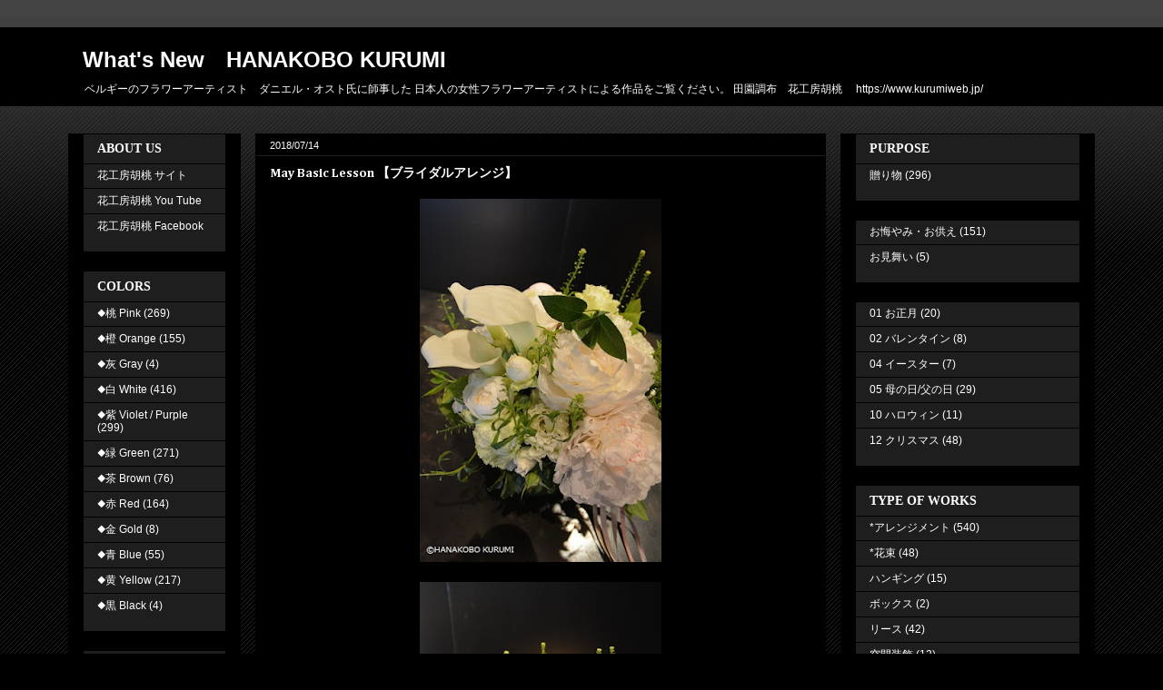

--- FILE ---
content_type: text/html; charset=UTF-8
request_url: https://blog.kurumiweb.jp/2018/07/may-basic-lesson.html
body_size: 12524
content:
<!DOCTYPE html>
<html class='v2' dir='ltr' lang='ja'>
<head>
<link href='https://www.blogger.com/static/v1/widgets/335934321-css_bundle_v2.css' rel='stylesheet' type='text/css'/>
<meta content='width=1100' name='viewport'/>
<meta content='text/html; charset=UTF-8' http-equiv='Content-Type'/>
<meta content='blogger' name='generator'/>
<link href='https://blog.kurumiweb.jp/favicon.ico' rel='icon' type='image/x-icon'/>
<link href='https://blog.kurumiweb.jp/2018/07/may-basic-lesson.html' rel='canonical'/>
<link rel="alternate" type="application/atom+xml" title="What&#39;s New&#12288;HANAKOBO KURUMI - Atom" href="https://blog.kurumiweb.jp/feeds/posts/default" />
<link rel="alternate" type="application/rss+xml" title="What&#39;s New&#12288;HANAKOBO KURUMI - RSS" href="https://blog.kurumiweb.jp/feeds/posts/default?alt=rss" />
<link rel="service.post" type="application/atom+xml" title="What&#39;s New&#12288;HANAKOBO KURUMI - Atom" href="https://www.blogger.com/feeds/2679617251682389936/posts/default" />

<link rel="alternate" type="application/atom+xml" title="What&#39;s New&#12288;HANAKOBO KURUMI - Atom" href="https://blog.kurumiweb.jp/feeds/8786792894138161863/comments/default" />
<!--Can't find substitution for tag [blog.ieCssRetrofitLinks]-->
<link href='https://blogger.googleusercontent.com/img/b/R29vZ2xl/AVvXsEi2m6_M7GT4RMzZci_y3C9-U41xSB7Ekx9X1Jj-MAqNlkbzOhFTVFvjCcPeC6QVksqIYGUd0cI71j9MRVvOwTT0EHco2SHYiFtpZuEPsI17DrSrx99qdE8UKhMadqJI0QdeN5s5ex42tLz5/s400/2018.05.26-BA5+%25281%2529.jpg' rel='image_src'/>
<meta content='2018.05.26, May,
カラー（クリスタルブラッシュ）、トルコキキョウ（エグゼホワイト）、シャクヤク（滝の粧）、
バラ（フェアリーキッスホワイト）、レピディウム、ブルーベリー、ポリシャス、タニワタリ、ユーカリの実（テトラゴナ）、グミ' name='description'/>
<meta content='https://blog.kurumiweb.jp/2018/07/may-basic-lesson.html' property='og:url'/>
<meta content='May Basic Lesson 【ブライダルアレンジ】' property='og:title'/>
<meta content='2018.05.26, May,
カラー（クリスタルブラッシュ）、トルコキキョウ（エグゼホワイト）、シャクヤク（滝の粧）、
バラ（フェアリーキッスホワイト）、レピディウム、ブルーベリー、ポリシャス、タニワタリ、ユーカリの実（テトラゴナ）、グミ' property='og:description'/>
<meta content='https://blogger.googleusercontent.com/img/b/R29vZ2xl/AVvXsEi2m6_M7GT4RMzZci_y3C9-U41xSB7Ekx9X1Jj-MAqNlkbzOhFTVFvjCcPeC6QVksqIYGUd0cI71j9MRVvOwTT0EHco2SHYiFtpZuEPsI17DrSrx99qdE8UKhMadqJI0QdeN5s5ex42tLz5/w1200-h630-p-k-no-nu/2018.05.26-BA5+%25281%2529.jpg' property='og:image'/>
<title>What's New&#12288;HANAKOBO KURUMI: May Basic Lesson &#12304;ブライダルアレンジ&#12305;</title>
<style type='text/css'>@font-face{font-family:'Cambria';font-style:normal;font-weight:700;font-display:swap;src:url(//fonts.gstatic.com/l/font?kit=GFDvWAB9jnWLT-HIIwkuu7V4NSY7WWA&skey=5202a3b6f5388b49&v=v18)format('woff2');unicode-range:U+0000-00FF,U+0131,U+0152-0153,U+02BB-02BC,U+02C6,U+02DA,U+02DC,U+0304,U+0308,U+0329,U+2000-206F,U+20AC,U+2122,U+2191,U+2193,U+2212,U+2215,U+FEFF,U+FFFD;}</style>
<style id='page-skin-1' type='text/css'><!--
/*
-----------------------------------------------
Blogger Template Style
Name:     Awesome Inc.
Designer: Tina Chen
URL:      tinachen.org
----------------------------------------------- */
/* Variable definitions
====================
<Variable name="keycolor" description="Main Color" type="color" default="#ffffff"/>
<Group description="Page" selector="body">
<Variable name="body.font" description="Font" type="font"
default="normal normal 13px Arial, Tahoma, Helvetica, FreeSans, sans-serif"/>
<Variable name="body.background.color" description="Background Color" type="color" default="#000000"/>
<Variable name="body.text.color" description="Text Color" type="color" default="#ffffff"/>
</Group>
<Group description="Links" selector=".main-inner">
<Variable name="link.color" description="Link Color" type="color" default="#888888"/>
<Variable name="link.visited.color" description="Visited Color" type="color" default="#444444"/>
<Variable name="link.hover.color" description="Hover Color" type="color" default="#cccccc"/>
</Group>
<Group description="Blog Title" selector=".header h1">
<Variable name="header.font" description="Title Font" type="font"
default="normal bold 40px Arial, Tahoma, Helvetica, FreeSans, sans-serif"/>
<Variable name="header.text.color" description="Title Color" type="color" default="#ffffff" />
<Variable name="header.background.color" description="Header Background" type="color" default="transparent" />
</Group>
<Group description="Blog Description" selector=".header .description">
<Variable name="description.font" description="Font" type="font"
default="normal normal 14px Arial, Tahoma, Helvetica, FreeSans, sans-serif"/>
<Variable name="description.text.color" description="Text Color" type="color"
default="#ffffff" />
</Group>
<Group description="Tabs Text" selector=".tabs-inner .widget li a">
<Variable name="tabs.font" description="Font" type="font"
default="normal bold 14px Arial, Tahoma, Helvetica, FreeSans, sans-serif"/>
<Variable name="tabs.text.color" description="Text Color" type="color" default="#ffffff"/>
<Variable name="tabs.selected.text.color" description="Selected Color" type="color" default="#ffffff"/>
</Group>
<Group description="Tabs Background" selector=".tabs-outer .PageList">
<Variable name="tabs.background.color" description="Background Color" type="color" default="#141414"/>
<Variable name="tabs.selected.background.color" description="Selected Color" type="color" default="#444444"/>
<Variable name="tabs.border.color" description="Border Color" type="color" default="#000000"/>
</Group>
<Group description="Date Header" selector=".main-inner .widget h2.date-header, .main-inner .widget h2.date-header span">
<Variable name="date.font" description="Font" type="font"
default="normal normal 14px Arial, Tahoma, Helvetica, FreeSans, sans-serif"/>
<Variable name="date.text.color" description="Text Color" type="color" default="#666666"/>
<Variable name="date.border.color" description="Border Color" type="color" default="#000000"/>
</Group>
<Group description="Post Title" selector="h3.post-title, h4, h3.post-title a">
<Variable name="post.title.font" description="Font" type="font"
default="normal bold 22px Arial, Tahoma, Helvetica, FreeSans, sans-serif"/>
<Variable name="post.title.text.color" description="Text Color" type="color" default="#ffffff"/>
</Group>
<Group description="Post Background" selector=".post">
<Variable name="post.background.color" description="Background Color" type="color" default="#1e1e1e" />
<Variable name="post.border.color" description="Border Color" type="color" default="#000000" />
<Variable name="post.border.bevel.color" description="Bevel Color" type="color" default="#000000"/>
</Group>
<Group description="Gadget Title" selector="h2">
<Variable name="widget.title.font" description="Font" type="font"
default="normal bold 14px Arial, Tahoma, Helvetica, FreeSans, sans-serif"/>
<Variable name="widget.title.text.color" description="Text Color" type="color" default="#ffffff"/>
</Group>
<Group description="Gadget Text" selector=".sidebar .widget">
<Variable name="widget.font" description="Font" type="font"
default="normal normal 14px Arial, Tahoma, Helvetica, FreeSans, sans-serif"/>
<Variable name="widget.text.color" description="Text Color" type="color" default="#ffffff"/>
<Variable name="widget.alternate.text.color" description="Alternate Color" type="color" default="#666666"/>
</Group>
<Group description="Gadget Links" selector=".sidebar .widget">
<Variable name="widget.link.color" description="Link Color" type="color" default="#999999"/>
<Variable name="widget.link.visited.color" description="Visited Color" type="color" default="#cccccc"/>
<Variable name="widget.link.hover.color" description="Hover Color" type="color" default="#ffffff"/>
</Group>
<Group description="Gadget Background" selector=".sidebar .widget">
<Variable name="widget.background.color" description="Background Color" type="color" default="#141414"/>
<Variable name="widget.border.color" description="Border Color" type="color" default="#222222"/>
<Variable name="widget.border.bevel.color" description="Bevel Color" type="color" default="#000000"/>
</Group>
<Group description="Sidebar Background" selector=".column-left-inner .column-right-inner">
<Variable name="widget.outer.background.color" description="Background Color" type="color" default="transparent" />
</Group>
<Group description="Images" selector=".main-inner">
<Variable name="image.background.color" description="Background Color" type="color" default="transparent"/>
<Variable name="image.border.color" description="Border Color" type="color" default="transparent"/>
</Group>
<Group description="Feed" selector=".blog-feeds">
<Variable name="feed.text.color" description="Text Color" type="color" default="#ffffff"/>
</Group>
<Group description="Feed Links" selector=".blog-feeds">
<Variable name="feed.link.color" description="Link Color" type="color" default="#999999"/>
<Variable name="feed.link.visited.color" description="Visited Color" type="color" default="#cccccc"/>
<Variable name="feed.link.hover.color" description="Hover Color" type="color" default="#ffffff"/>
</Group>
<Group description="Pager" selector=".blog-pager">
<Variable name="pager.background.color" description="Background Color" type="color" default="#000000" />
</Group>
<Group description="Footer" selector=".footer-outer">
<Variable name="footer.background.color" description="Background Color" type="color" default="#1e1e1e" />
<Variable name="footer.text.color" description="Text Color" type="color" default="#ffffff" />
</Group>
<Variable name="title.shadow.spread" description="Title Shadow" type="length" default="-1px"/>
<Variable name="body.background" description="Body Background" type="background"
color="#000000"
default="$(color) none repeat scroll top left"/>
<Variable name="body.background.gradient.cap" description="Body Gradient Cap" type="url"
default="none"/>
<Variable name="body.background.size" description="Body Background Size" type="string" default="auto"/>
<Variable name="tabs.background.gradient" description="Tabs Background Gradient" type="url"
default="none"/>
<Variable name="header.background.gradient" description="Header Background Gradient" type="url" default="none" />
<Variable name="header.padding.top" description="Header Top Padding" type="length" default="22px" />
<Variable name="header.margin.top" description="Header Top Margin" type="length" default="0" />
<Variable name="header.margin.bottom" description="Header Bottom Margin" type="length" default="0" />
<Variable name="widget.padding.top" description="Widget Padding Top" type="length" default="8px" />
<Variable name="widget.padding.side" description="Widget Padding Side" type="length" default="15px" />
<Variable name="widget.outer.margin.top" description="Widget Top Margin" type="length" default="0" />
<Variable name="widget.outer.background.gradient" description="Gradient" type="url" default="none" />
<Variable name="widget.border.radius" description="Gadget Border Radius" type="length" default="0" />
<Variable name="outer.shadow.spread" description="Outer Shadow Size" type="length" default="0" />
<Variable name="date.header.border.radius.top" description="Date Header Border Radius Top" type="length" default="0" />
<Variable name="date.header.position" description="Date Header Position" type="length" default="15px" />
<Variable name="date.space" description="Date Space" type="length" default="30px" />
<Variable name="date.position" description="Date Float" type="string" default="static" />
<Variable name="date.padding.bottom" description="Date Padding Bottom" type="length" default="0" />
<Variable name="date.border.size" description="Date Border Size" type="length" default="0" />
<Variable name="date.background" description="Date Background" type="background" color="transparent"
default="$(color) none no-repeat scroll top left" />
<Variable name="date.first.border.radius.top" description="Date First top radius" type="length" default="0" />
<Variable name="date.last.space.bottom" description="Date Last Space Bottom" type="length"
default="20px" />
<Variable name="date.last.border.radius.bottom" description="Date Last bottom radius" type="length" default="0" />
<Variable name="post.first.padding.top" description="First Post Padding Top" type="length" default="0" />
<Variable name="image.shadow.spread" description="Image Shadow Size" type="length" default="0"/>
<Variable name="image.border.radius" description="Image Border Radius" type="length" default="0"/>
<Variable name="separator.outdent" description="Separator Outdent" type="length" default="15px" />
<Variable name="title.separator.border.size" description="Widget Title Border Size" type="length" default="1px" />
<Variable name="list.separator.border.size" description="List Separator Border Size" type="length" default="1px" />
<Variable name="shadow.spread" description="Shadow Size" type="length" default="0"/>
<Variable name="startSide" description="Side where text starts in blog language" type="automatic" default="left"/>
<Variable name="endSide" description="Side where text ends in blog language" type="automatic" default="right"/>
<Variable name="date.side" description="Side where date header is placed" type="string" default="right"/>
<Variable name="pager.border.radius.top" description="Pager Border Top Radius" type="length" default="0" />
<Variable name="pager.space.top" description="Pager Top Space" type="length" default="1em" />
<Variable name="footer.background.gradient" description="Background Gradient" type="url" default="none" />
<Variable name="mobile.background.size" description="Mobile Background Size" type="string"
default="auto"/>
<Variable name="mobile.background.overlay" description="Mobile Background Overlay" type="string"
default="transparent none repeat scroll top left"/>
<Variable name="mobile.button.color" description="Mobile Button Color" type="color" default="#ffffff" />
*/
/* Content
----------------------------------------------- */
body, .body-fauxcolumn-outer {
font: normal normal 10px Arial, Tahoma, Helvetica, FreeSans, sans-serif;
color: #ffffff;
background: #000000 url(//www.blogblog.com/1kt/awesomeinc/body_background_dark.png) repeat scroll top left;
}
html body .content-outer {
min-width: 0;
max-width: 100%;
width: 100%;
}
a:link {
text-decoration: none;
color: #999999;
}
a:visited {
text-decoration: none;
color: #cccccc;
}
a:hover {
text-decoration: underline;
color: #ffffff;
}
.body-fauxcolumn-outer .cap-top {
position: absolute;
z-index: 1;
height: 276px;
width: 100%;
background: transparent url(//www.blogblog.com/1kt/awesomeinc/body_gradient_dark.png) repeat-x scroll top left;
_background-image: none;
}
/* Columns
----------------------------------------------- */
.content-inner {
padding: 0;
}
.header-inner .section {
margin: 0 16px;
}
.tabs-inner .section {
margin: 0 16px;
}
.main-inner {
padding-top: 30px;
}
.main-inner .column-center-inner,
.main-inner .column-left-inner,
.main-inner .column-right-inner {
padding: 0 5px;
}
*+html body .main-inner .column-center-inner {
margin-top: -30px;
}
#layout .main-inner .column-center-inner {
margin-top: 0;
}
/* Header
----------------------------------------------- */
.header-outer {
margin: 0 0 0 0;
background: #000000 none repeat scroll 0 0;
}
.Header h1 {
font: normal bold 24px Arial, Tahoma, Helvetica, FreeSans, sans-serif;
color: #ffffff;
text-shadow: 0 0 -1px #000000;
}
.Header h1 a {
color: #ffffff;
}
.Header .description {
font: normal normal 12px Arial, Tahoma, Helvetica, FreeSans, sans-serif;
color: #ffffff;
}
.header-inner .Header .titlewrapper,
.header-inner .Header .descriptionwrapper {
padding-left: 0;
padding-right: 0;
margin-bottom: 0;
}
.header-inner .Header .titlewrapper {
padding-top: 22px;
}
/* Tabs
----------------------------------------------- */
.tabs-outer {
overflow: hidden;
position: relative;
background: #000000 none repeat scroll 0 0;
}
#layout .tabs-outer {
overflow: visible;
}
.tabs-cap-top, .tabs-cap-bottom {
position: absolute;
width: 100%;
border-top: 1px solid #000000;
}
.tabs-cap-bottom {
bottom: 0;
}
.tabs-inner .widget li a {
display: inline-block;
margin: 0;
padding: .6em 1.5em;
font: normal bold 12px Cambria;
color: #ffffff;
border-top: 1px solid #000000;
border-bottom: 1px solid #000000;
border-left: 1px solid #000000;
height: 16px;
line-height: 16px;
}
.tabs-inner .widget li:last-child a {
border-right: 1px solid #000000;
}
.tabs-inner .widget li.selected a, .tabs-inner .widget li a:hover {
background: #cccccc none repeat-x scroll 0 -100px;
color: #cccccc;
}
/* Headings
----------------------------------------------- */
h2 {
font: normal bold 14px 'Times New Roman', Times, FreeSerif, serif;
color: #ffffff;
}
/* Widgets
----------------------------------------------- */
.main-inner .section {
margin: 0 27px;
padding: 0;
}
.main-inner .column-left-outer,
.main-inner .column-right-outer {
margin-top: 0;
}
#layout .main-inner .column-left-outer,
#layout .main-inner .column-right-outer {
margin-top: 0;
}
.main-inner .column-left-inner,
.main-inner .column-right-inner {
background: #000000 none repeat 0 0;
-moz-box-shadow: 0 0 0 rgba(0, 0, 0, .2);
-webkit-box-shadow: 0 0 0 rgba(0, 0, 0, .2);
-goog-ms-box-shadow: 0 0 0 rgba(0, 0, 0, .2);
box-shadow: 0 0 0 rgba(0, 0, 0, .2);
-moz-border-radius: 0;
-webkit-border-radius: 0;
-goog-ms-border-radius: 0;
border-radius: 0;
}
#layout .main-inner .column-left-inner,
#layout .main-inner .column-right-inner {
margin-top: 0;
}
.sidebar .widget {
font: normal normal 12px Arial, Tahoma, Helvetica, FreeSans, sans-serif;
color: #ffffff;
}
.sidebar .widget a:link {
color: #ffffff;
}
.sidebar .widget a:visited {
color: #999999;
}
.sidebar .widget a:hover {
color: #ffffff;
}
.sidebar .widget h2 {
text-shadow: 0 0 -1px #000000;
}
.main-inner .widget {
background-color: #1e1e1e;
border: 1px solid #000000;
padding: 0 15px 15px;
margin: 20px -16px;
-moz-box-shadow: 0 0 0 rgba(0, 0, 0, .2);
-webkit-box-shadow: 0 0 0 rgba(0, 0, 0, .2);
-goog-ms-box-shadow: 0 0 0 rgba(0, 0, 0, .2);
box-shadow: 0 0 0 rgba(0, 0, 0, .2);
-moz-border-radius: 0;
-webkit-border-radius: 0;
-goog-ms-border-radius: 0;
border-radius: 0;
}
.main-inner .widget h2 {
margin: 0 -15px;
padding: .6em 15px .5em;
border-bottom: 1px solid #1e1e1e;
}
.footer-inner .widget h2 {
padding: 0 0 .4em;
border-bottom: 1px solid #1e1e1e;
}
.main-inner .widget h2 + div, .footer-inner .widget h2 + div {
border-top: 1px solid #000000;
padding-top: 8px;
}
.main-inner .widget .widget-content {
margin: 0 -15px;
padding: 7px 15px 0;
}
.main-inner .widget ul, .main-inner .widget #ArchiveList ul.flat {
margin: -8px -15px 0;
padding: 0;
list-style: none;
}
.main-inner .widget #ArchiveList {
margin: -8px 0 0;
}
.main-inner .widget ul li, .main-inner .widget #ArchiveList ul.flat li {
padding: .5em 15px;
text-indent: 0;
color: #ffffff;
border-top: 1px solid #000000;
border-bottom: 1px solid #1e1e1e;
}
.main-inner .widget #ArchiveList ul li {
padding-top: .25em;
padding-bottom: .25em;
}
.main-inner .widget ul li:first-child, .main-inner .widget #ArchiveList ul.flat li:first-child {
border-top: none;
}
.main-inner .widget ul li:last-child, .main-inner .widget #ArchiveList ul.flat li:last-child {
border-bottom: none;
}
.post-body {
position: relative;
}
.main-inner .widget .post-body ul {
padding: 0 2.5em;
margin: .5em 0;
list-style: disc;
}
.main-inner .widget .post-body ul li {
padding: 0.25em 0;
margin-bottom: .25em;
color: #ffffff;
border: none;
}
.footer-inner .widget ul {
padding: 0;
list-style: none;
}
.widget .zippy {
color: #ffffff;
}
/* Posts
----------------------------------------------- */
body .main-inner .Blog {
padding: 0;
margin-bottom: 1em;
background-color: transparent;
border: none;
-moz-box-shadow: 0 0 0 rgba(0, 0, 0, 0);
-webkit-box-shadow: 0 0 0 rgba(0, 0, 0, 0);
-goog-ms-box-shadow: 0 0 0 rgba(0, 0, 0, 0);
box-shadow: 0 0 0 rgba(0, 0, 0, 0);
}
.main-inner .section:last-child .Blog:last-child {
padding: 0;
margin-bottom: 1em;
}
.main-inner .widget h2.date-header {
margin: 0 -15px 1px;
padding: 0 0 0 0;
font: normal normal 11px Arial, Tahoma, Helvetica, FreeSans, sans-serif;
color: #ffffff;
background: transparent none no-repeat scroll top left;
border-top: 0 solid #000000;
border-bottom: 1px solid #1e1e1e;
-moz-border-radius-topleft: 0;
-moz-border-radius-topright: 0;
-webkit-border-top-left-radius: 0;
-webkit-border-top-right-radius: 0;
border-top-left-radius: 0;
border-top-right-radius: 0;
position: static;
bottom: 100%;
right: 15px;
text-shadow: 0 0 -1px #000000;
}
.main-inner .widget h2.date-header span {
font: normal normal 11px Arial, Tahoma, Helvetica, FreeSans, sans-serif;
display: block;
padding: .5em 15px;
border-left: 0 solid #000000;
border-right: 0 solid #000000;
}
.date-outer {
position: relative;
margin: 30px 0 20px;
padding: 0 15px;
background-color: #000000;
border: 1px solid #000000;
-moz-box-shadow: 0 0 0 rgba(0, 0, 0, .2);
-webkit-box-shadow: 0 0 0 rgba(0, 0, 0, .2);
-goog-ms-box-shadow: 0 0 0 rgba(0, 0, 0, .2);
box-shadow: 0 0 0 rgba(0, 0, 0, .2);
-moz-border-radius: 0;
-webkit-border-radius: 0;
-goog-ms-border-radius: 0;
border-radius: 0;
}
.date-outer:first-child {
margin-top: 0;
}
.date-outer:last-child {
margin-bottom: 20px;
-moz-border-radius-bottomleft: 0;
-moz-border-radius-bottomright: 0;
-webkit-border-bottom-left-radius: 0;
-webkit-border-bottom-right-radius: 0;
-goog-ms-border-bottom-left-radius: 0;
-goog-ms-border-bottom-right-radius: 0;
border-bottom-left-radius: 0;
border-bottom-right-radius: 0;
}
.date-posts {
margin: 0 -15px;
padding: 0 15px;
clear: both;
}
.post-outer, .inline-ad {
border-top: 1px solid #000000;
margin: 0 -15px;
padding: 15px 15px;
}
.post-outer {
padding-bottom: 10px;
}
.post-outer:first-child {
padding-top: 0;
border-top: none;
}
.post-outer:last-child, .inline-ad:last-child {
border-bottom: none;
}
.post-body {
position: relative;
}
.post-body img {
padding: 8px;
background: #000000;
border: 1px solid #000000;
-moz-box-shadow: 0 0 0 rgba(0, 0, 0, .2);
-webkit-box-shadow: 0 0 0 rgba(0, 0, 0, .2);
box-shadow: 0 0 0 rgba(0, 0, 0, .2);
-moz-border-radius: 0;
-webkit-border-radius: 0;
border-radius: 0;
}
h3.post-title, h4 {
font: normal bold 14px Cambria;
color: #ffffff;
}
h3.post-title a {
font: normal bold 14px Cambria;
color: #ffffff;
}
h3.post-title a:hover {
color: #ffffff;
text-decoration: underline;
}
.post-header {
margin: 0 0 1em;
}
.post-body {
line-height: 1.4;
}
.post-outer h2 {
color: #ffffff;
}
.post-footer {
margin: 1.5em 0 0;
}
#blog-pager {
padding: 15px;
font-size: 120%;
background-color: #000000;
border: 1px solid #000000;
-moz-box-shadow: 0 0 0 rgba(0, 0, 0, .2);
-webkit-box-shadow: 0 0 0 rgba(0, 0, 0, .2);
-goog-ms-box-shadow: 0 0 0 rgba(0, 0, 0, .2);
box-shadow: 0 0 0 rgba(0, 0, 0, .2);
-moz-border-radius: 0;
-webkit-border-radius: 0;
-goog-ms-border-radius: 0;
border-radius: 0;
-moz-border-radius-topleft: 0;
-moz-border-radius-topright: 0;
-webkit-border-top-left-radius: 0;
-webkit-border-top-right-radius: 0;
-goog-ms-border-top-left-radius: 0;
-goog-ms-border-top-right-radius: 0;
border-top-left-radius: 0;
border-top-right-radius-topright: 0;
margin-top: 1em;
}
.blog-feeds, .post-feeds {
margin: 1em 0;
text-align: center;
color: #ffffff;
}
.blog-feeds a, .post-feeds a {
color: #ffffff;
}
.blog-feeds a:visited, .post-feeds a:visited {
color: #cccccc;
}
.blog-feeds a:hover, .post-feeds a:hover {
color: #ffffff;
}
.post-outer .comments {
margin-top: 2em;
}
/* Comments
----------------------------------------------- */
.comments .comments-content .icon.blog-author {
background-repeat: no-repeat;
background-image: url([data-uri]);
}
.comments .comments-content .loadmore a {
border-top: 1px solid #000000;
border-bottom: 1px solid #000000;
}
.comments .continue {
border-top: 2px solid #000000;
}
/* Footer
----------------------------------------------- */
.footer-outer {
margin: -0 0 -1px;
padding: 0 0 0;
color: #ffffff;
overflow: hidden;
}
.footer-fauxborder-left {
border-top: 1px solid #000000;
background: #000000 none repeat scroll 0 0;
-moz-box-shadow: 0 0 0 rgba(0, 0, 0, .2);
-webkit-box-shadow: 0 0 0 rgba(0, 0, 0, .2);
-goog-ms-box-shadow: 0 0 0 rgba(0, 0, 0, .2);
box-shadow: 0 0 0 rgba(0, 0, 0, .2);
margin: 0 -0;
}
/* Mobile
----------------------------------------------- */
body.mobile {
background-size: auto;
}
.mobile .body-fauxcolumn-outer {
background: transparent none repeat scroll top left;
}
*+html body.mobile .main-inner .column-center-inner {
margin-top: 0;
}
.mobile .main-inner .widget {
padding: 0 0 15px;
}
.mobile .main-inner .widget h2 + div,
.mobile .footer-inner .widget h2 + div {
border-top: none;
padding-top: 0;
}
.mobile .footer-inner .widget h2 {
padding: 0.5em 0;
border-bottom: none;
}
.mobile .main-inner .widget .widget-content {
margin: 0;
padding: 7px 0 0;
}
.mobile .main-inner .widget ul,
.mobile .main-inner .widget #ArchiveList ul.flat {
margin: 0 -15px 0;
}
.mobile .main-inner .widget h2.date-header {
right: 0;
}
.mobile .date-header span {
padding: 0.4em 0;
}
.mobile .date-outer:first-child {
margin-bottom: 0;
border: 1px solid #000000;
-moz-border-radius-topleft: 0;
-moz-border-radius-topright: 0;
-webkit-border-top-left-radius: 0;
-webkit-border-top-right-radius: 0;
-goog-ms-border-top-left-radius: 0;
-goog-ms-border-top-right-radius: 0;
border-top-left-radius: 0;
border-top-right-radius: 0;
}
.mobile .date-outer {
border-color: #000000;
border-width: 0 1px 1px;
}
.mobile .date-outer:last-child {
margin-bottom: 0;
}
.mobile .main-inner {
padding: 0;
}
.mobile .header-inner .section {
margin: 0;
}
.mobile .post-outer, .mobile .inline-ad {
padding: 5px 0;
}
.mobile .tabs-inner .section {
margin: 0 10px;
}
.mobile .main-inner .widget h2 {
margin: 0;
padding: 0;
}
.mobile .main-inner .widget h2.date-header span {
padding: 0;
}
.mobile .main-inner .widget .widget-content {
margin: 0;
padding: 7px 0 0;
}
.mobile #blog-pager {
border: 1px solid transparent;
background: #000000 none repeat scroll 0 0;
}
.mobile .main-inner .column-left-inner,
.mobile .main-inner .column-right-inner {
background: #000000 none repeat 0 0;
-moz-box-shadow: none;
-webkit-box-shadow: none;
-goog-ms-box-shadow: none;
box-shadow: none;
}
.mobile .date-posts {
margin: 0;
padding: 0;
}
.mobile .footer-fauxborder-left {
margin: 0;
border-top: inherit;
}
.mobile .main-inner .section:last-child .Blog:last-child {
margin-bottom: 0;
}
.mobile-index-contents {
color: #ffffff;
}
.mobile .mobile-link-button {
background: #999999 none repeat scroll 0 0;
}
.mobile-link-button a:link, .mobile-link-button a:visited {
color: #ffffff;
}
.mobile .tabs-inner .PageList .widget-content {
background: transparent;
border-top: 1px solid;
border-color: #000000;
color: #ffffff;
}
.mobile .tabs-inner .PageList .widget-content .pagelist-arrow {
border-left: 1px solid #000000;
}

--></style>
<style id='template-skin-1' type='text/css'><!--
body {
min-width: 1130px;
}
.content-outer, .content-fauxcolumn-outer, .region-inner {
min-width: 1130px;
max-width: 1130px;
_width: 1130px;
}
.main-inner .columns {
padding-left: 190px;
padding-right: 280px;
}
.main-inner .fauxcolumn-center-outer {
left: 190px;
right: 280px;
/* IE6 does not respect left and right together */
_width: expression(this.parentNode.offsetWidth -
parseInt("190px") -
parseInt("280px") + 'px');
}
.main-inner .fauxcolumn-left-outer {
width: 190px;
}
.main-inner .fauxcolumn-right-outer {
width: 280px;
}
.main-inner .column-left-outer {
width: 190px;
right: 100%;
margin-left: -190px;
}
.main-inner .column-right-outer {
width: 280px;
margin-right: -280px;
}
#layout {
min-width: 0;
}
#layout .content-outer {
min-width: 0;
width: 800px;
}
#layout .region-inner {
min-width: 0;
width: auto;
}
body#layout div.add_widget {
padding: 8px;
}
body#layout div.add_widget a {
margin-left: 32px;
}
--></style>
<script type='text/javascript'>
        (function(i,s,o,g,r,a,m){i['GoogleAnalyticsObject']=r;i[r]=i[r]||function(){
        (i[r].q=i[r].q||[]).push(arguments)},i[r].l=1*new Date();a=s.createElement(o),
        m=s.getElementsByTagName(o)[0];a.async=1;a.src=g;m.parentNode.insertBefore(a,m)
        })(window,document,'script','https://www.google-analytics.com/analytics.js','ga');
        ga('create', 'UA-42583651-2', 'auto', 'blogger');
        ga('blogger.send', 'pageview');
      </script>
<link href='https://www.blogger.com/dyn-css/authorization.css?targetBlogID=2679617251682389936&amp;zx=3f260261-9620-474e-b9e2-541e5824c526' media='none' onload='if(media!=&#39;all&#39;)media=&#39;all&#39;' rel='stylesheet'/><noscript><link href='https://www.blogger.com/dyn-css/authorization.css?targetBlogID=2679617251682389936&amp;zx=3f260261-9620-474e-b9e2-541e5824c526' rel='stylesheet'/></noscript>
<meta name='google-adsense-platform-account' content='ca-host-pub-1556223355139109'/>
<meta name='google-adsense-platform-domain' content='blogspot.com'/>

</head>
<body class='loading'>
<div class='navbar no-items section' id='navbar' name='Navbar'>
</div>
<div class='body-fauxcolumns'>
<div class='fauxcolumn-outer body-fauxcolumn-outer'>
<div class='cap-top'>
<div class='cap-left'></div>
<div class='cap-right'></div>
</div>
<div class='fauxborder-left'>
<div class='fauxborder-right'></div>
<div class='fauxcolumn-inner'>
</div>
</div>
<div class='cap-bottom'>
<div class='cap-left'></div>
<div class='cap-right'></div>
</div>
</div>
</div>
<div class='content'>
<div class='content-fauxcolumns'>
<div class='fauxcolumn-outer content-fauxcolumn-outer'>
<div class='cap-top'>
<div class='cap-left'></div>
<div class='cap-right'></div>
</div>
<div class='fauxborder-left'>
<div class='fauxborder-right'></div>
<div class='fauxcolumn-inner'>
</div>
</div>
<div class='cap-bottom'>
<div class='cap-left'></div>
<div class='cap-right'></div>
</div>
</div>
</div>
<div class='content-outer'>
<div class='content-cap-top cap-top'>
<div class='cap-left'></div>
<div class='cap-right'></div>
</div>
<div class='fauxborder-left content-fauxborder-left'>
<div class='fauxborder-right content-fauxborder-right'></div>
<div class='content-inner'>
<header>
<div class='header-outer'>
<div class='header-cap-top cap-top'>
<div class='cap-left'></div>
<div class='cap-right'></div>
</div>
<div class='fauxborder-left header-fauxborder-left'>
<div class='fauxborder-right header-fauxborder-right'></div>
<div class='region-inner header-inner'>
<div class='header section' id='header' name='ヘッダー'><div class='widget Header' data-version='1' id='Header1'>
<div id='header-inner'>
<div class='titlewrapper'>
<h1 class='title'>
<a href='https://blog.kurumiweb.jp/'>
What's New&#12288;HANAKOBO KURUMI
</a>
</h1>
</div>
<div class='descriptionwrapper'>
<p class='description'><span>ベルギーのフラワーアーティスト&#12288;ダニエル&#12539;オスト氏に師事した
日本人の女性フラワーアーティストによる作品をご覧ください&#12290;
田園調布&#12288;花工房胡桃&#12288;
https://www.kurumiweb.jp/</span></p>
</div>
</div>
</div></div>
</div>
</div>
<div class='header-cap-bottom cap-bottom'>
<div class='cap-left'></div>
<div class='cap-right'></div>
</div>
</div>
</header>
<div class='tabs-outer'>
<div class='tabs-cap-top cap-top'>
<div class='cap-left'></div>
<div class='cap-right'></div>
</div>
<div class='fauxborder-left tabs-fauxborder-left'>
<div class='fauxborder-right tabs-fauxborder-right'></div>
<div class='region-inner tabs-inner'>
<div class='tabs no-items section' id='crosscol' name='Cross-Column'></div>
<div class='tabs no-items section' id='crosscol-overflow' name='Cross-Column 2'></div>
</div>
</div>
<div class='tabs-cap-bottom cap-bottom'>
<div class='cap-left'></div>
<div class='cap-right'></div>
</div>
</div>
<div class='main-outer'>
<div class='main-cap-top cap-top'>
<div class='cap-left'></div>
<div class='cap-right'></div>
</div>
<div class='fauxborder-left main-fauxborder-left'>
<div class='fauxborder-right main-fauxborder-right'></div>
<div class='region-inner main-inner'>
<div class='columns fauxcolumns'>
<div class='fauxcolumn-outer fauxcolumn-center-outer'>
<div class='cap-top'>
<div class='cap-left'></div>
<div class='cap-right'></div>
</div>
<div class='fauxborder-left'>
<div class='fauxborder-right'></div>
<div class='fauxcolumn-inner'>
</div>
</div>
<div class='cap-bottom'>
<div class='cap-left'></div>
<div class='cap-right'></div>
</div>
</div>
<div class='fauxcolumn-outer fauxcolumn-left-outer'>
<div class='cap-top'>
<div class='cap-left'></div>
<div class='cap-right'></div>
</div>
<div class='fauxborder-left'>
<div class='fauxborder-right'></div>
<div class='fauxcolumn-inner'>
</div>
</div>
<div class='cap-bottom'>
<div class='cap-left'></div>
<div class='cap-right'></div>
</div>
</div>
<div class='fauxcolumn-outer fauxcolumn-right-outer'>
<div class='cap-top'>
<div class='cap-left'></div>
<div class='cap-right'></div>
</div>
<div class='fauxborder-left'>
<div class='fauxborder-right'></div>
<div class='fauxcolumn-inner'>
</div>
</div>
<div class='cap-bottom'>
<div class='cap-left'></div>
<div class='cap-right'></div>
</div>
</div>
<!-- corrects IE6 width calculation -->
<div class='columns-inner'>
<div class='column-center-outer'>
<div class='column-center-inner'>
<div class='main section' id='main' name='メイン'><div class='widget Blog' data-version='1' id='Blog1'>
<div class='blog-posts hfeed'>

          <div class="date-outer">
        
<h2 class='date-header'><span>2018/07/14</span></h2>

          <div class="date-posts">
        
<div class='post-outer'>
<div class='post hentry uncustomized-post-template' itemprop='blogPost' itemscope='itemscope' itemtype='http://schema.org/BlogPosting'>
<meta content='https://blogger.googleusercontent.com/img/b/R29vZ2xl/AVvXsEi2m6_M7GT4RMzZci_y3C9-U41xSB7Ekx9X1Jj-MAqNlkbzOhFTVFvjCcPeC6QVksqIYGUd0cI71j9MRVvOwTT0EHco2SHYiFtpZuEPsI17DrSrx99qdE8UKhMadqJI0QdeN5s5ex42tLz5/s400/2018.05.26-BA5+%25281%2529.jpg' itemprop='image_url'/>
<meta content='2679617251682389936' itemprop='blogId'/>
<meta content='8786792894138161863' itemprop='postId'/>
<a name='8786792894138161863'></a>
<h3 class='post-title entry-title' itemprop='name'>
May Basic Lesson &#12304;ブライダルアレンジ&#12305;
</h3>
<div class='post-header'>
<div class='post-header-line-1'></div>
</div>
<div class='post-body entry-content' id='post-body-8786792894138161863' itemprop='articleBody'>
<div class="separator" style="clear: both; text-align: center;">
<a href="https://blogger.googleusercontent.com/img/b/R29vZ2xl/AVvXsEi2m6_M7GT4RMzZci_y3C9-U41xSB7Ekx9X1Jj-MAqNlkbzOhFTVFvjCcPeC6QVksqIYGUd0cI71j9MRVvOwTT0EHco2SHYiFtpZuEPsI17DrSrx99qdE8UKhMadqJI0QdeN5s5ex42tLz5/s1600/2018.05.26-BA5+%25281%2529.jpg" imageanchor="1" style="margin-left: 1em; margin-right: 1em;"><img border="0" data-original-height="600" data-original-width="400" height="400" src="https://blogger.googleusercontent.com/img/b/R29vZ2xl/AVvXsEi2m6_M7GT4RMzZci_y3C9-U41xSB7Ekx9X1Jj-MAqNlkbzOhFTVFvjCcPeC6QVksqIYGUd0cI71j9MRVvOwTT0EHco2SHYiFtpZuEPsI17DrSrx99qdE8UKhMadqJI0QdeN5s5ex42tLz5/s400/2018.05.26-BA5+%25281%2529.jpg" width="266" /></a></div>
<div class="separator" style="clear: both; text-align: center;">
<a href="https://blogger.googleusercontent.com/img/b/R29vZ2xl/AVvXsEgPMoZe92Dghrgz_NDCjwKqgdlucEnnBf0MqnPrqvKvpuwyxPCK6PGM5-NNJZ7tsPRxuVpEzmKUluUSfsT9a5BMZqFTq47PI8dV275AbQC8jrKBTEKKW3LXK_W_sSVW-qLHWmfaOIBmVL_a/s1600/2018.05.26-BA5+%25282%2529.jpg" imageanchor="1" style="margin-left: 1em; margin-right: 1em;"><img border="0" data-original-height="600" data-original-width="400" height="400" src="https://blogger.googleusercontent.com/img/b/R29vZ2xl/AVvXsEgPMoZe92Dghrgz_NDCjwKqgdlucEnnBf0MqnPrqvKvpuwyxPCK6PGM5-NNJZ7tsPRxuVpEzmKUluUSfsT9a5BMZqFTq47PI8dV275AbQC8jrKBTEKKW3LXK_W_sSVW-qLHWmfaOIBmVL_a/s400/2018.05.26-BA5+%25282%2529.jpg" width="266" /></a></div>
<span style="font-family: HG丸ｺﾞｼｯｸM-PRO; font-size: 11pt;">&#8594;</span><span lang="EN-US"><a href="http://www.kurumiweb.jp/lesson" target="_blank"><span style="color: #548dd4; font-size: 11.0pt;">Lesson</span><span lang="EN-US" style="color: #548dd4; font-size: 11.0pt;"><span lang="EN-US">のご案内</span></span></a></span><span style="color: #548dd4; font-size: 11pt;">&#12288;</span><span style="font-family: HG丸ｺﾞｼｯｸM-PRO; font-size: 10pt;">&#8594;</span><span lang="EN-US"><a href="http://blog.kurumiweb.jp/" target="_blank"><span style="color: #548dd4; font-size: 10.0pt;">PAGE TOP</span></a></span>
<div style='clear: both;'></div>
</div>
<div class='post-footer'>
<div class='post-footer-line post-footer-line-1'>
<span class='post-author vcard'>
</span>
<span class='post-timestamp'>
</span>
<span class='post-comment-link'>
</span>
<span class='post-icons'>
<span class='item-control blog-admin pid-1936132141'>
<a href='https://www.blogger.com/post-edit.g?blogID=2679617251682389936&postID=8786792894138161863&from=pencil' title='投稿を編集'>
<img alt='' class='icon-action' height='18' src='https://resources.blogblog.com/img/icon18_edit_allbkg.gif' width='18'/>
</a>
</span>
</span>
<div class='post-share-buttons goog-inline-block'>
<a class='goog-inline-block share-button sb-email' href='https://www.blogger.com/share-post.g?blogID=2679617251682389936&postID=8786792894138161863&target=email' target='_blank' title='メールで送信'><span class='share-button-link-text'>メールで送信</span></a><a class='goog-inline-block share-button sb-blog' href='https://www.blogger.com/share-post.g?blogID=2679617251682389936&postID=8786792894138161863&target=blog' onclick='window.open(this.href, "_blank", "height=270,width=475"); return false;' target='_blank' title='BlogThis!'><span class='share-button-link-text'>BlogThis!</span></a><a class='goog-inline-block share-button sb-twitter' href='https://www.blogger.com/share-post.g?blogID=2679617251682389936&postID=8786792894138161863&target=twitter' target='_blank' title='X で共有'><span class='share-button-link-text'>X で共有</span></a><a class='goog-inline-block share-button sb-facebook' href='https://www.blogger.com/share-post.g?blogID=2679617251682389936&postID=8786792894138161863&target=facebook' onclick='window.open(this.href, "_blank", "height=430,width=640"); return false;' target='_blank' title='Facebook で共有する'><span class='share-button-link-text'>Facebook で共有する</span></a><a class='goog-inline-block share-button sb-pinterest' href='https://www.blogger.com/share-post.g?blogID=2679617251682389936&postID=8786792894138161863&target=pinterest' target='_blank' title='Pinterest に共有'><span class='share-button-link-text'>Pinterest に共有</span></a>
</div>
</div>
<div class='post-footer-line post-footer-line-2'>
<span class='post-labels'>
ラベル:
<a href='https://blog.kurumiweb.jp/search/label/%E2%97%86%E7%99%BD%20White' rel='tag'>&#9670;白 White</a>,
<a href='https://blog.kurumiweb.jp/search/label/%E2%97%87%E5%AE%9F%E3%83%BB%E6%9E%9C%E7%89%A9%E3%83%BB%E7%A8%AE' rel='tag'>&#9671;実&#12539;果物&#12539;種</a>,
<a href='https://blog.kurumiweb.jp/search/label/05%E6%9C%88' rel='tag'>05月</a>,
<a href='https://blog.kurumiweb.jp/search/label/L%20Basic' rel='tag'>L Basic</a>,
<a href='https://blog.kurumiweb.jp/search/label/ORDER' rel='tag'>ORDER</a>
</span>
</div>
<div class='post-footer-line post-footer-line-3'>
<span class='post-location'>
</span>
</div>
</div>
</div>
<div class='comments' id='comments'>
<a name='comments'></a>
</div>
</div>

        </div></div>
      
</div>
<div class='blog-pager' id='blog-pager'>
<span id='blog-pager-newer-link'>
<a class='blog-pager-newer-link' href='https://blog.kurumiweb.jp/2018/07/offering.html' id='Blog1_blog-pager-newer-link' title='次の投稿'>次の投稿</a>
</span>
<span id='blog-pager-older-link'>
<a class='blog-pager-older-link' href='https://blog.kurumiweb.jp/2018/07/april-basic-lesson.html' id='Blog1_blog-pager-older-link' title='前の投稿'>前の投稿</a>
</span>
<a class='home-link' href='https://blog.kurumiweb.jp/'>ホーム</a>
</div>
<div class='clear'></div>
<div class='post-feeds'>
</div>
</div></div>
</div>
</div>
<div class='column-left-outer'>
<div class='column-left-inner'>
<aside>
<div class='sidebar section' id='sidebar-left-1'><div class='widget LinkList' data-version='1' id='LinkList1'>
<h2>ABOUT US</h2>
<div class='widget-content'>
<ul>
<li><a href='https://www.kurumiweb.jp/'>花工房胡桃 サイト</a></li>
<li><a href='https://www.youtube.com/channel/UCh6Yc2F_mKXRfEm-3DmBlfA/videos'>花工房胡桃 You Tube</a></li>
<li><a href='https://www.facebook.com/hanakobokurumi'>花工房胡桃 Facebook</a></li>
</ul>
<div class='clear'></div>
</div>
</div><div class='widget Label' data-version='1' id='Label1'>
<h2>COLORS</h2>
<div class='widget-content list-label-widget-content'>
<ul>
<li>
<a dir='ltr' href='https://blog.kurumiweb.jp/search/label/%E2%97%86%E6%A1%83%20Pink'>&#9670;桃 Pink</a>
<span dir='ltr'>(269)</span>
</li>
<li>
<a dir='ltr' href='https://blog.kurumiweb.jp/search/label/%E2%97%86%E6%A9%99%20Orange'>&#9670;橙 Orange</a>
<span dir='ltr'>(155)</span>
</li>
<li>
<a dir='ltr' href='https://blog.kurumiweb.jp/search/label/%E2%97%86%E7%81%B0%20Gray'>&#9670;灰 Gray</a>
<span dir='ltr'>(4)</span>
</li>
<li>
<a dir='ltr' href='https://blog.kurumiweb.jp/search/label/%E2%97%86%E7%99%BD%20White'>&#9670;白 White</a>
<span dir='ltr'>(416)</span>
</li>
<li>
<a dir='ltr' href='https://blog.kurumiweb.jp/search/label/%E2%97%86%E7%B4%AB%20Violet%20%2F%20Purple'>&#9670;紫 Violet / Purple</a>
<span dir='ltr'>(299)</span>
</li>
<li>
<a dir='ltr' href='https://blog.kurumiweb.jp/search/label/%E2%97%86%E7%B7%91%20Green'>&#9670;緑 Green</a>
<span dir='ltr'>(271)</span>
</li>
<li>
<a dir='ltr' href='https://blog.kurumiweb.jp/search/label/%E2%97%86%E8%8C%B6%20Brown'>&#9670;茶 Brown</a>
<span dir='ltr'>(76)</span>
</li>
<li>
<a dir='ltr' href='https://blog.kurumiweb.jp/search/label/%E2%97%86%E8%B5%A4%20Red'>&#9670;赤 Red</a>
<span dir='ltr'>(164)</span>
</li>
<li>
<a dir='ltr' href='https://blog.kurumiweb.jp/search/label/%E2%97%86%E9%87%91%20Gold'>&#9670;金 Gold</a>
<span dir='ltr'>(8)</span>
</li>
<li>
<a dir='ltr' href='https://blog.kurumiweb.jp/search/label/%E2%97%86%E9%9D%92%20Blue'>&#9670;青 Blue</a>
<span dir='ltr'>(55)</span>
</li>
<li>
<a dir='ltr' href='https://blog.kurumiweb.jp/search/label/%E2%97%86%E9%BB%84%20Yellow'>&#9670;黄 Yellow</a>
<span dir='ltr'>(217)</span>
</li>
<li>
<a dir='ltr' href='https://blog.kurumiweb.jp/search/label/%E2%97%86%E9%BB%92%20Black'>&#9670;黒 Black</a>
<span dir='ltr'>(4)</span>
</li>
</ul>
<div class='clear'></div>
</div>
</div><div class='widget Label' data-version='1' id='Label12'>
<h2>花材</h2>
<div class='widget-content list-label-widget-content'>
<ul>
<li>
<a dir='ltr' href='https://blog.kurumiweb.jp/search/label/%E2%97%87%E3%82%AD%E3%83%A3%E3%83%B3%E3%83%89%E3%83%AB'>&#9671;キャンドル</a>
<span dir='ltr'>(37)</span>
</li>
<li>
<a dir='ltr' href='https://blog.kurumiweb.jp/search/label/%E2%97%87%E3%83%97%E3%83%AA%E3%82%B6%E3%83%BC%E3%83%96%E3%83%89'>&#9671;プリザーブド</a>
<span dir='ltr'>(50)</span>
</li>
</ul>
<div class='clear'></div>
</div>
</div><div class='widget Label' data-version='1' id='Label15'>
<h2>LESSON</h2>
<div class='widget-content list-label-widget-content'>
<ul>
<li>
<a dir='ltr' href='https://blog.kurumiweb.jp/search/label/A%20%E3%83%AC%E3%83%83%E3%82%B9%E3%83%B3%E3%81%94%E6%A1%88%E5%86%85'>A レッスンご案内</a>
<span dir='ltr'>(73)</span>
</li>
<li>
<a dir='ltr' href='https://blog.kurumiweb.jp/search/label/L%20Basic'>L Basic</a>
<span dir='ltr'>(149)</span>
</li>
</ul>
<div class='clear'></div>
</div>
</div></div>
</aside>
</div>
</div>
<div class='column-right-outer'>
<div class='column-right-inner'>
<aside>
<div class='sidebar section' id='sidebar-right-1'><div class='widget Label' data-version='1' id='Label3'>
<h2>PURPOSE</h2>
<div class='widget-content list-label-widget-content'>
<ul>
<li>
<a dir='ltr' href='https://blog.kurumiweb.jp/search/label/%E8%B4%88%E3%82%8A%E7%89%A9'>贈り物</a>
<span dir='ltr'>(296)</span>
</li>
</ul>
<div class='clear'></div>
</div>
</div><div class='widget Label' data-version='1' id='Label11'>
<div class='widget-content list-label-widget-content'>
<ul>
<li>
<a dir='ltr' href='https://blog.kurumiweb.jp/search/label/%E3%81%8A%E6%82%94%E3%82%84%E3%81%BF%E3%83%BB%E3%81%8A%E4%BE%9B%E3%81%88'>お悔やみ&#12539;お供え</a>
<span dir='ltr'>(151)</span>
</li>
<li>
<a dir='ltr' href='https://blog.kurumiweb.jp/search/label/%E3%81%8A%E8%A6%8B%E8%88%9E%E3%81%84'>お見舞い</a>
<span dir='ltr'>(5)</span>
</li>
</ul>
<div class='clear'></div>
</div>
</div><div class='widget Label' data-version='1' id='Label5'>
<div class='widget-content list-label-widget-content'>
<ul>
<li>
<a dir='ltr' href='https://blog.kurumiweb.jp/search/label/01%20%E3%81%8A%E6%AD%A3%E6%9C%88'>01 お正月</a>
<span dir='ltr'>(20)</span>
</li>
<li>
<a dir='ltr' href='https://blog.kurumiweb.jp/search/label/02%20%E3%83%90%E3%83%AC%E3%83%B3%E3%82%BF%E3%82%A4%E3%83%B3'>02 バレンタイン</a>
<span dir='ltr'>(8)</span>
</li>
<li>
<a dir='ltr' href='https://blog.kurumiweb.jp/search/label/04%20%E3%82%A4%E3%83%BC%E3%82%B9%E3%82%BF%E3%83%BC'>04 イースター</a>
<span dir='ltr'>(7)</span>
</li>
<li>
<a dir='ltr' href='https://blog.kurumiweb.jp/search/label/05%20%E6%AF%8D%E3%81%AE%E6%97%A5%2F%E7%88%B6%E3%81%AE%E6%97%A5'>05 母の日/父の日</a>
<span dir='ltr'>(29)</span>
</li>
<li>
<a dir='ltr' href='https://blog.kurumiweb.jp/search/label/10%20%E3%83%8F%E3%83%AD%E3%82%A6%E3%82%A3%E3%83%B3'>10 ハロウィン</a>
<span dir='ltr'>(11)</span>
</li>
<li>
<a dir='ltr' href='https://blog.kurumiweb.jp/search/label/12%20%E3%82%AF%E3%83%AA%E3%82%B9%E3%83%9E%E3%82%B9'>12 クリスマス</a>
<span dir='ltr'>(48)</span>
</li>
</ul>
<div class='clear'></div>
</div>
</div><div class='widget Label' data-version='1' id='Label4'>
<h2>TYPE OF WORKS</h2>
<div class='widget-content list-label-widget-content'>
<ul>
<li>
<a dir='ltr' href='https://blog.kurumiweb.jp/search/label/*%E3%82%A2%E3%83%AC%E3%83%B3%E3%82%B8%E3%83%A1%E3%83%B3%E3%83%88'>*アレンジメント</a>
<span dir='ltr'>(540)</span>
</li>
<li>
<a dir='ltr' href='https://blog.kurumiweb.jp/search/label/*%E8%8A%B1%E6%9D%9F'>*花束</a>
<span dir='ltr'>(48)</span>
</li>
<li>
<a dir='ltr' href='https://blog.kurumiweb.jp/search/label/%E3%83%8F%E3%83%B3%E3%82%AE%E3%83%B3%E3%82%B0'>ハンギング</a>
<span dir='ltr'>(15)</span>
</li>
<li>
<a dir='ltr' href='https://blog.kurumiweb.jp/search/label/%E3%83%9C%E3%83%83%E3%82%AF%E3%82%B9'>ボックス</a>
<span dir='ltr'>(2)</span>
</li>
<li>
<a dir='ltr' href='https://blog.kurumiweb.jp/search/label/%E3%83%AA%E3%83%BC%E3%82%B9'>リース</a>
<span dir='ltr'>(42)</span>
</li>
<li>
<a dir='ltr' href='https://blog.kurumiweb.jp/search/label/%E7%A9%BA%E9%96%93%E8%A3%85%E9%A3%BE'>空間装飾</a>
<span dir='ltr'>(12)</span>
</li>
<li>
<a dir='ltr' href='https://blog.kurumiweb.jp/search/label/%E9%A3%9F%E5%8D%93%E8%A3%85%E9%A3%BE'>食卓装飾</a>
<span dir='ltr'>(13)</span>
</li>
</ul>
<div class='clear'></div>
</div>
</div><div class='widget Label' data-version='1' id='Label9'>
<h2>WEDDING</h2>
<div class='widget-content list-label-widget-content'>
<ul>
<li>
<a dir='ltr' href='https://blog.kurumiweb.jp/search/label/%E3%82%A6%E3%82%A7%E3%83%87%E3%82%A3%E3%83%B3%E3%82%B0%E3%83%96%E3%83%BC%E3%82%B1'>ウェディングブーケ</a>
<span dir='ltr'>(18)</span>
</li>
</ul>
<div class='clear'></div>
</div>
</div></div>
</aside>
</div>
</div>
</div>
<div style='clear: both'></div>
<!-- columns -->
</div>
<!-- main -->
</div>
</div>
<div class='main-cap-bottom cap-bottom'>
<div class='cap-left'></div>
<div class='cap-right'></div>
</div>
</div>
<footer>
<div class='footer-outer'>
<div class='footer-cap-top cap-top'>
<div class='cap-left'></div>
<div class='cap-right'></div>
</div>
<div class='fauxborder-left footer-fauxborder-left'>
<div class='fauxborder-right footer-fauxborder-right'></div>
<div class='region-inner footer-inner'>
<div class='foot section' id='footer-1'><div class='widget Text' data-version='1' id='Text1'>
<h2 class='title'>Floral Atelier HANAKOBO KURUMI</h2>
<div class='widget-content'>
<div face="&quot;" size="3" style="line-height: normal;"><div>info@kurumiweb.jp<br /></div><div><a href="https://www.kurumiweb.jp/">https://www.kurumiweb.jp</a></div><div><br /><a href="https://www.facebook.com/hanakobokurumi">Facebook</a></div><div><br /></div><div><a href="https://www.google.com/maps/place/%E8%8A%B1%E5%B7%A5%E6%88%BF+%E8%83%A1%E6%A1%83/@35.5937071,139.671256,15z/data=!4m5!3m4!1s0x0:0xf3a31eabac1f1557!8m2!3d35.5937071!4d139.671256">#102 Crux heim Den-en-chofu 2-11-15</a></div><div><a href="https://www.google.com/maps/place/%E8%8A%B1%E5%B7%A5%E6%88%BF+%E8%83%A1%E6%A1%83/@35.5937071,139.671256,15z/data=!4m5!3m4!1s0x0:0xf3a31eabac1f1557!8m2!3d35.5937071!4d139.671256">Den-en-chofu Ohta-ku Tokyo Japan 145-0071</a><br />03-3721-1525</div><p align="left" class="MsoNormal" style="font-family: georgia, serif; font-size: 100%; font-style: normal; font-weight: normal;">              </p><p class="MsoNormal"   style="font-weight: normal;font-family:&quot;;font-size:100%;"><span =""  lang="EN-US"  style="font-size:11.0pt;color:#00b0f0;"> </span></p></div>
</div>
<div class='clear'></div>
</div></div>
<!-- outside of the include in order to lock Attribution widget -->
<div class='foot section' id='footer-3' name='フッター'><div class='widget Attribution' data-version='1' id='Attribution1'>
<div class='widget-content' style='text-align: center;'>
&#169; 2000 花工房胡桃  All rights reserved.&#12288;無断転載禁止. Powered by <a href='https://www.blogger.com' target='_blank'>Blogger</a>.
</div>
<div class='clear'></div>
</div></div>
</div>
</div>
<div class='footer-cap-bottom cap-bottom'>
<div class='cap-left'></div>
<div class='cap-right'></div>
</div>
</div>
</footer>
<!-- content -->
</div>
</div>
<div class='content-cap-bottom cap-bottom'>
<div class='cap-left'></div>
<div class='cap-right'></div>
</div>
</div>
</div>
<script type='text/javascript'>
    window.setTimeout(function() {
        document.body.className = document.body.className.replace('loading', '');
      }, 10);
  </script>

<script type="text/javascript" src="https://www.blogger.com/static/v1/widgets/3845888474-widgets.js"></script>
<script type='text/javascript'>
window['__wavt'] = 'AOuZoY7ioqWk0-TuopL0L9zT6bmcsSLARg:1768842279370';_WidgetManager._Init('//www.blogger.com/rearrange?blogID\x3d2679617251682389936','//blog.kurumiweb.jp/2018/07/may-basic-lesson.html','2679617251682389936');
_WidgetManager._SetDataContext([{'name': 'blog', 'data': {'blogId': '2679617251682389936', 'title': 'What\x27s New\u3000HANAKOBO KURUMI', 'url': 'https://blog.kurumiweb.jp/2018/07/may-basic-lesson.html', 'canonicalUrl': 'https://blog.kurumiweb.jp/2018/07/may-basic-lesson.html', 'homepageUrl': 'https://blog.kurumiweb.jp/', 'searchUrl': 'https://blog.kurumiweb.jp/search', 'canonicalHomepageUrl': 'https://blog.kurumiweb.jp/', 'blogspotFaviconUrl': 'https://blog.kurumiweb.jp/favicon.ico', 'bloggerUrl': 'https://www.blogger.com', 'hasCustomDomain': true, 'httpsEnabled': true, 'enabledCommentProfileImages': true, 'gPlusViewType': 'FILTERED_POSTMOD', 'adultContent': false, 'analyticsAccountNumber': 'UA-42583651-2', 'encoding': 'UTF-8', 'locale': 'ja', 'localeUnderscoreDelimited': 'ja', 'languageDirection': 'ltr', 'isPrivate': false, 'isMobile': false, 'isMobileRequest': false, 'mobileClass': '', 'isPrivateBlog': false, 'isDynamicViewsAvailable': true, 'feedLinks': '\x3clink rel\x3d\x22alternate\x22 type\x3d\x22application/atom+xml\x22 title\x3d\x22What\x26#39;s New\u3000HANAKOBO KURUMI - Atom\x22 href\x3d\x22https://blog.kurumiweb.jp/feeds/posts/default\x22 /\x3e\n\x3clink rel\x3d\x22alternate\x22 type\x3d\x22application/rss+xml\x22 title\x3d\x22What\x26#39;s New\u3000HANAKOBO KURUMI - RSS\x22 href\x3d\x22https://blog.kurumiweb.jp/feeds/posts/default?alt\x3drss\x22 /\x3e\n\x3clink rel\x3d\x22service.post\x22 type\x3d\x22application/atom+xml\x22 title\x3d\x22What\x26#39;s New\u3000HANAKOBO KURUMI - Atom\x22 href\x3d\x22https://www.blogger.com/feeds/2679617251682389936/posts/default\x22 /\x3e\n\n\x3clink rel\x3d\x22alternate\x22 type\x3d\x22application/atom+xml\x22 title\x3d\x22What\x26#39;s New\u3000HANAKOBO KURUMI - Atom\x22 href\x3d\x22https://blog.kurumiweb.jp/feeds/8786792894138161863/comments/default\x22 /\x3e\n', 'meTag': '', 'adsenseHostId': 'ca-host-pub-1556223355139109', 'adsenseHasAds': false, 'adsenseAutoAds': false, 'boqCommentIframeForm': true, 'loginRedirectParam': '', 'isGoogleEverywhereLinkTooltipEnabled': true, 'view': '', 'dynamicViewsCommentsSrc': '//www.blogblog.com/dynamicviews/4224c15c4e7c9321/js/comments.js', 'dynamicViewsScriptSrc': '//www.blogblog.com/dynamicviews/f9a985b7a2d28680', 'plusOneApiSrc': 'https://apis.google.com/js/platform.js', 'disableGComments': true, 'interstitialAccepted': false, 'sharing': {'platforms': [{'name': '\u30ea\u30f3\u30af\u3092\u53d6\u5f97', 'key': 'link', 'shareMessage': '\u30ea\u30f3\u30af\u3092\u53d6\u5f97', 'target': ''}, {'name': 'Facebook', 'key': 'facebook', 'shareMessage': 'Facebook \u3067\u5171\u6709', 'target': 'facebook'}, {'name': 'BlogThis!', 'key': 'blogThis', 'shareMessage': 'BlogThis!', 'target': 'blog'}, {'name': '\xd7', 'key': 'twitter', 'shareMessage': '\xd7 \u3067\u5171\u6709', 'target': 'twitter'}, {'name': 'Pinterest', 'key': 'pinterest', 'shareMessage': 'Pinterest \u3067\u5171\u6709', 'target': 'pinterest'}, {'name': '\u30e1\u30fc\u30eb', 'key': 'email', 'shareMessage': '\u30e1\u30fc\u30eb', 'target': 'email'}], 'disableGooglePlus': true, 'googlePlusShareButtonWidth': 0, 'googlePlusBootstrap': '\x3cscript type\x3d\x22text/javascript\x22\x3ewindow.___gcfg \x3d {\x27lang\x27: \x27ja\x27};\x3c/script\x3e'}, 'hasCustomJumpLinkMessage': false, 'jumpLinkMessage': '\u7d9a\u304d\u3092\u8aad\u3080', 'pageType': 'item', 'postId': '8786792894138161863', 'postImageThumbnailUrl': 'https://blogger.googleusercontent.com/img/b/R29vZ2xl/AVvXsEi2m6_M7GT4RMzZci_y3C9-U41xSB7Ekx9X1Jj-MAqNlkbzOhFTVFvjCcPeC6QVksqIYGUd0cI71j9MRVvOwTT0EHco2SHYiFtpZuEPsI17DrSrx99qdE8UKhMadqJI0QdeN5s5ex42tLz5/s72-c/2018.05.26-BA5+%25281%2529.jpg', 'postImageUrl': 'https://blogger.googleusercontent.com/img/b/R29vZ2xl/AVvXsEi2m6_M7GT4RMzZci_y3C9-U41xSB7Ekx9X1Jj-MAqNlkbzOhFTVFvjCcPeC6QVksqIYGUd0cI71j9MRVvOwTT0EHco2SHYiFtpZuEPsI17DrSrx99qdE8UKhMadqJI0QdeN5s5ex42tLz5/s400/2018.05.26-BA5+%25281%2529.jpg', 'pageName': 'May Basic Lesson \u3010\u30d6\u30e9\u30a4\u30c0\u30eb\u30a2\u30ec\u30f3\u30b8\u3011', 'pageTitle': 'What\x27s New\u3000HANAKOBO KURUMI: May Basic Lesson \u3010\u30d6\u30e9\u30a4\u30c0\u30eb\u30a2\u30ec\u30f3\u30b8\u3011', 'metaDescription': '2018.05.26, May,\n\u30ab\u30e9\u30fc\uff08\u30af\u30ea\u30b9\u30bf\u30eb\u30d6\u30e9\u30c3\u30b7\u30e5\uff09\u3001\u30c8\u30eb\u30b3\u30ad\u30ad\u30e7\u30a6\uff08\u30a8\u30b0\u30bc\u30db\u30ef\u30a4\u30c8\uff09\u3001\u30b7\u30e3\u30af\u30e4\u30af\uff08\u6edd\u306e\u7ca7\uff09\u3001\n\u30d0\u30e9\uff08\u30d5\u30a7\u30a2\u30ea\u30fc\u30ad\u30c3\u30b9\u30db\u30ef\u30a4\u30c8\uff09\u3001\u30ec\u30d4\u30c7\u30a3\u30a6\u30e0\u3001\u30d6\u30eb\u30fc\u30d9\u30ea\u30fc\u3001\u30dd\u30ea\u30b7\u30e3\u30b9\u3001\u30bf\u30cb\u30ef\u30bf\u30ea\u3001\u30e6\u30fc\u30ab\u30ea\u306e\u5b9f\uff08\u30c6\u30c8\u30e9\u30b4\u30ca\uff09\u3001\u30b0\u30df'}}, {'name': 'features', 'data': {}}, {'name': 'messages', 'data': {'edit': '\u7de8\u96c6', 'linkCopiedToClipboard': '\u30ea\u30f3\u30af\u3092\u30af\u30ea\u30c3\u30d7\u30dc\u30fc\u30c9\u306b\u30b3\u30d4\u30fc\u3057\u307e\u3057\u305f\u3002', 'ok': 'OK', 'postLink': '\u6295\u7a3f\u306e\u30ea\u30f3\u30af'}}, {'name': 'template', 'data': {'isResponsive': false, 'isAlternateRendering': false, 'isCustom': false}}, {'name': 'view', 'data': {'classic': {'name': 'classic', 'url': '?view\x3dclassic'}, 'flipcard': {'name': 'flipcard', 'url': '?view\x3dflipcard'}, 'magazine': {'name': 'magazine', 'url': '?view\x3dmagazine'}, 'mosaic': {'name': 'mosaic', 'url': '?view\x3dmosaic'}, 'sidebar': {'name': 'sidebar', 'url': '?view\x3dsidebar'}, 'snapshot': {'name': 'snapshot', 'url': '?view\x3dsnapshot'}, 'timeslide': {'name': 'timeslide', 'url': '?view\x3dtimeslide'}, 'isMobile': false, 'title': 'May Basic Lesson \u3010\u30d6\u30e9\u30a4\u30c0\u30eb\u30a2\u30ec\u30f3\u30b8\u3011', 'description': '2018.05.26, May,\n\u30ab\u30e9\u30fc\uff08\u30af\u30ea\u30b9\u30bf\u30eb\u30d6\u30e9\u30c3\u30b7\u30e5\uff09\u3001\u30c8\u30eb\u30b3\u30ad\u30ad\u30e7\u30a6\uff08\u30a8\u30b0\u30bc\u30db\u30ef\u30a4\u30c8\uff09\u3001\u30b7\u30e3\u30af\u30e4\u30af\uff08\u6edd\u306e\u7ca7\uff09\u3001\n\u30d0\u30e9\uff08\u30d5\u30a7\u30a2\u30ea\u30fc\u30ad\u30c3\u30b9\u30db\u30ef\u30a4\u30c8\uff09\u3001\u30ec\u30d4\u30c7\u30a3\u30a6\u30e0\u3001\u30d6\u30eb\u30fc\u30d9\u30ea\u30fc\u3001\u30dd\u30ea\u30b7\u30e3\u30b9\u3001\u30bf\u30cb\u30ef\u30bf\u30ea\u3001\u30e6\u30fc\u30ab\u30ea\u306e\u5b9f\uff08\u30c6\u30c8\u30e9\u30b4\u30ca\uff09\u3001\u30b0\u30df', 'featuredImage': 'https://blogger.googleusercontent.com/img/b/R29vZ2xl/AVvXsEi2m6_M7GT4RMzZci_y3C9-U41xSB7Ekx9X1Jj-MAqNlkbzOhFTVFvjCcPeC6QVksqIYGUd0cI71j9MRVvOwTT0EHco2SHYiFtpZuEPsI17DrSrx99qdE8UKhMadqJI0QdeN5s5ex42tLz5/s400/2018.05.26-BA5+%25281%2529.jpg', 'url': 'https://blog.kurumiweb.jp/2018/07/may-basic-lesson.html', 'type': 'item', 'isSingleItem': true, 'isMultipleItems': false, 'isError': false, 'isPage': false, 'isPost': true, 'isHomepage': false, 'isArchive': false, 'isLabelSearch': false, 'postId': 8786792894138161863}}]);
_WidgetManager._RegisterWidget('_HeaderView', new _WidgetInfo('Header1', 'header', document.getElementById('Header1'), {}, 'displayModeFull'));
_WidgetManager._RegisterWidget('_BlogView', new _WidgetInfo('Blog1', 'main', document.getElementById('Blog1'), {'cmtInteractionsEnabled': false}, 'displayModeFull'));
_WidgetManager._RegisterWidget('_LinkListView', new _WidgetInfo('LinkList1', 'sidebar-left-1', document.getElementById('LinkList1'), {}, 'displayModeFull'));
_WidgetManager._RegisterWidget('_LabelView', new _WidgetInfo('Label1', 'sidebar-left-1', document.getElementById('Label1'), {}, 'displayModeFull'));
_WidgetManager._RegisterWidget('_LabelView', new _WidgetInfo('Label12', 'sidebar-left-1', document.getElementById('Label12'), {}, 'displayModeFull'));
_WidgetManager._RegisterWidget('_LabelView', new _WidgetInfo('Label15', 'sidebar-left-1', document.getElementById('Label15'), {}, 'displayModeFull'));
_WidgetManager._RegisterWidget('_LabelView', new _WidgetInfo('Label3', 'sidebar-right-1', document.getElementById('Label3'), {}, 'displayModeFull'));
_WidgetManager._RegisterWidget('_LabelView', new _WidgetInfo('Label11', 'sidebar-right-1', document.getElementById('Label11'), {}, 'displayModeFull'));
_WidgetManager._RegisterWidget('_LabelView', new _WidgetInfo('Label5', 'sidebar-right-1', document.getElementById('Label5'), {}, 'displayModeFull'));
_WidgetManager._RegisterWidget('_LabelView', new _WidgetInfo('Label4', 'sidebar-right-1', document.getElementById('Label4'), {}, 'displayModeFull'));
_WidgetManager._RegisterWidget('_LabelView', new _WidgetInfo('Label9', 'sidebar-right-1', document.getElementById('Label9'), {}, 'displayModeFull'));
_WidgetManager._RegisterWidget('_TextView', new _WidgetInfo('Text1', 'footer-1', document.getElementById('Text1'), {}, 'displayModeFull'));
_WidgetManager._RegisterWidget('_AttributionView', new _WidgetInfo('Attribution1', 'footer-3', document.getElementById('Attribution1'), {}, 'displayModeFull'));
</script>
</body>
</html>

--- FILE ---
content_type: text/plain
request_url: https://www.google-analytics.com/j/collect?v=1&_v=j102&a=243079001&t=pageview&_s=1&dl=https%3A%2F%2Fblog.kurumiweb.jp%2F2018%2F07%2Fmay-basic-lesson.html&ul=en-us%40posix&dt=What%27s%20New%E3%80%80HANAKOBO%20KURUMI%3A%20May%20Basic%20Lesson%20%E3%80%90%E3%83%96%E3%83%A9%E3%82%A4%E3%83%80%E3%83%AB%E3%82%A2%E3%83%AC%E3%83%B3%E3%82%B8%E3%80%91&sr=1280x720&vp=1280x720&_u=IEBAAEABAAAAACAAI~&jid=425895085&gjid=1518927002&cid=1803096046.1768842280&tid=UA-42583651-2&_gid=1236716946.1768842280&_r=1&_slc=1&z=838087471
body_size: -450
content:
2,cG-BNKSJJ4CRQ